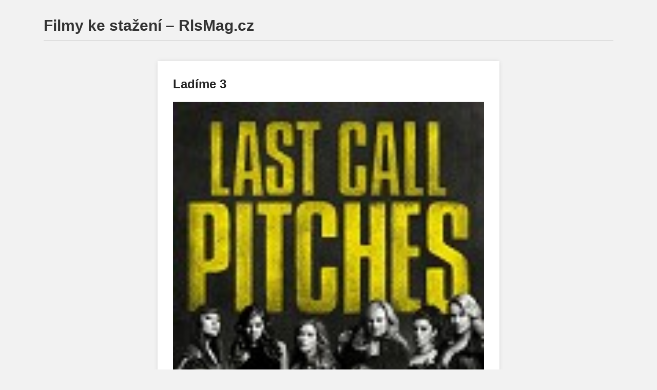

--- FILE ---
content_type: text/html; charset=UTF-8
request_url: https://www.rlsmag.cz/ladime-3/ladime-3/
body_size: 6142
content:
<!DOCTYPE html>
<!--[if lt IE 9]>
<html id="ie" dir="ltr" lang="cs" prefix="og: https://ogp.me/ns#">
<![endif]-->
<!--[if !(IE 6) | !(IE 7) | !(IE 8)  ]><!-->
<html dir="ltr" lang="cs" prefix="og: https://ogp.me/ns#">
<!--<![endif]-->
<head>
<meta charset="UTF-8" />
<meta name="viewport" content="width=device-width" />

<link rel="profile" href="https://gmpg.org/xfn/11" />
<link rel="stylesheet" type="text/css" media="all" href="https://www.rlsmag.cz/wp-content/themes/foghorn/style.css" />
<link rel="pingback" href="https://www.rlsmag.cz/xmlrpc.php" />
<!--[if lt IE 9]>
<script src="https://www.rlsmag.cz/wp-content/themes/foghorn/js/html5.js" type="text/javascript"></script>
<![endif]-->

		<!-- All in One SEO 4.4.9.2 - aioseo.com -->
		<title>Ladíme 3 | Filmy ke stažení - RlsMag.cz</title>
		<meta name="robots" content="max-image-preview:large" />
		<link rel="canonical" href="https://www.rlsmag.cz/ladime-3/ladime-3/" />
		<meta name="generator" content="All in One SEO (AIOSEO) 4.4.9.2" />
		<meta property="og:locale" content="cs_CZ" />
		<meta property="og:site_name" content="Filmy ke stažení - RlsMag.cz | Nové filmy ke stažení." />
		<meta property="og:type" content="article" />
		<meta property="og:title" content="Ladíme 3 | Filmy ke stažení - RlsMag.cz" />
		<meta property="og:url" content="https://www.rlsmag.cz/ladime-3/ladime-3/" />
		<meta property="article:published_time" content="2017-10-10T08:53:37+00:00" />
		<meta property="article:modified_time" content="2017-10-10T08:53:37+00:00" />
		<meta name="twitter:card" content="summary" />
		<meta name="twitter:title" content="Ladíme 3 | Filmy ke stažení - RlsMag.cz" />
		<meta name="google" content="nositelinkssearchbox" />
		<script type="application/ld+json" class="aioseo-schema">
			{"@context":"https:\/\/schema.org","@graph":[{"@type":"BreadcrumbList","@id":"https:\/\/www.rlsmag.cz\/ladime-3\/ladime-3\/#breadcrumblist","itemListElement":[{"@type":"ListItem","@id":"https:\/\/www.rlsmag.cz\/#listItem","position":1,"name":"Dom\u016f","item":"https:\/\/www.rlsmag.cz\/","nextItem":"https:\/\/www.rlsmag.cz\/ladime-3\/ladime-3\/#listItem"},{"@type":"ListItem","@id":"https:\/\/www.rlsmag.cz\/ladime-3\/ladime-3\/#listItem","position":2,"name":"Lad\u00edme 3","previousItem":"https:\/\/www.rlsmag.cz\/#listItem"}]},{"@type":"ItemPage","@id":"https:\/\/www.rlsmag.cz\/ladime-3\/ladime-3\/#itempage","url":"https:\/\/www.rlsmag.cz\/ladime-3\/ladime-3\/","name":"Lad\u00edme 3 | Filmy ke sta\u017een\u00ed - RlsMag.cz","inLanguage":"cs-CZ","isPartOf":{"@id":"https:\/\/www.rlsmag.cz\/#website"},"breadcrumb":{"@id":"https:\/\/www.rlsmag.cz\/ladime-3\/ladime-3\/#breadcrumblist"},"author":{"@id":"https:\/\/www.rlsmag.cz\/author\/patrik\/#author"},"creator":{"@id":"https:\/\/www.rlsmag.cz\/author\/patrik\/#author"},"datePublished":"2017-10-10T08:53:37+01:00","dateModified":"2017-10-10T08:53:37+01:00"},{"@type":"Organization","@id":"https:\/\/www.rlsmag.cz\/#organization","name":"Filmy ke sta\u017een\u00ed - RlsMag.cz","url":"https:\/\/www.rlsmag.cz\/"},{"@type":"Person","@id":"https:\/\/www.rlsmag.cz\/author\/patrik\/#author","url":"https:\/\/www.rlsmag.cz\/author\/patrik\/","name":"patrik","image":{"@type":"ImageObject","@id":"https:\/\/www.rlsmag.cz\/ladime-3\/ladime-3\/#authorImage","url":"https:\/\/secure.gravatar.com\/avatar\/6867dbd9b0159cdd79fd7aff4aba8597?s=96&d=mm&r=g","width":96,"height":96,"caption":"patrik"}},{"@type":"WebSite","@id":"https:\/\/www.rlsmag.cz\/#website","url":"https:\/\/www.rlsmag.cz\/","name":"Filmy ke sta\u017een\u00ed - RlsMag.cz","description":"Nov\u00e9 filmy ke sta\u017een\u00ed.","inLanguage":"cs-CZ","publisher":{"@id":"https:\/\/www.rlsmag.cz\/#organization"}}]}
		</script>
		<!-- All in One SEO -->

<link rel="alternate" type="application/rss+xml" title="Filmy ke stažení - RlsMag.cz &raquo; RSS zdroj" href="https://www.rlsmag.cz/feed/" />
<script type="text/javascript">
window._wpemojiSettings = {"baseUrl":"https:\/\/s.w.org\/images\/core\/emoji\/14.0.0\/72x72\/","ext":".png","svgUrl":"https:\/\/s.w.org\/images\/core\/emoji\/14.0.0\/svg\/","svgExt":".svg","source":{"concatemoji":"https:\/\/www.rlsmag.cz\/wp-includes\/js\/wp-emoji-release.min.js?ver=6.3.7"}};
/*! This file is auto-generated */
!function(i,n){var o,s,e;function c(e){try{var t={supportTests:e,timestamp:(new Date).valueOf()};sessionStorage.setItem(o,JSON.stringify(t))}catch(e){}}function p(e,t,n){e.clearRect(0,0,e.canvas.width,e.canvas.height),e.fillText(t,0,0);var t=new Uint32Array(e.getImageData(0,0,e.canvas.width,e.canvas.height).data),r=(e.clearRect(0,0,e.canvas.width,e.canvas.height),e.fillText(n,0,0),new Uint32Array(e.getImageData(0,0,e.canvas.width,e.canvas.height).data));return t.every(function(e,t){return e===r[t]})}function u(e,t,n){switch(t){case"flag":return n(e,"\ud83c\udff3\ufe0f\u200d\u26a7\ufe0f","\ud83c\udff3\ufe0f\u200b\u26a7\ufe0f")?!1:!n(e,"\ud83c\uddfa\ud83c\uddf3","\ud83c\uddfa\u200b\ud83c\uddf3")&&!n(e,"\ud83c\udff4\udb40\udc67\udb40\udc62\udb40\udc65\udb40\udc6e\udb40\udc67\udb40\udc7f","\ud83c\udff4\u200b\udb40\udc67\u200b\udb40\udc62\u200b\udb40\udc65\u200b\udb40\udc6e\u200b\udb40\udc67\u200b\udb40\udc7f");case"emoji":return!n(e,"\ud83e\udef1\ud83c\udffb\u200d\ud83e\udef2\ud83c\udfff","\ud83e\udef1\ud83c\udffb\u200b\ud83e\udef2\ud83c\udfff")}return!1}function f(e,t,n){var r="undefined"!=typeof WorkerGlobalScope&&self instanceof WorkerGlobalScope?new OffscreenCanvas(300,150):i.createElement("canvas"),a=r.getContext("2d",{willReadFrequently:!0}),o=(a.textBaseline="top",a.font="600 32px Arial",{});return e.forEach(function(e){o[e]=t(a,e,n)}),o}function t(e){var t=i.createElement("script");t.src=e,t.defer=!0,i.head.appendChild(t)}"undefined"!=typeof Promise&&(o="wpEmojiSettingsSupports",s=["flag","emoji"],n.supports={everything:!0,everythingExceptFlag:!0},e=new Promise(function(e){i.addEventListener("DOMContentLoaded",e,{once:!0})}),new Promise(function(t){var n=function(){try{var e=JSON.parse(sessionStorage.getItem(o));if("object"==typeof e&&"number"==typeof e.timestamp&&(new Date).valueOf()<e.timestamp+604800&&"object"==typeof e.supportTests)return e.supportTests}catch(e){}return null}();if(!n){if("undefined"!=typeof Worker&&"undefined"!=typeof OffscreenCanvas&&"undefined"!=typeof URL&&URL.createObjectURL&&"undefined"!=typeof Blob)try{var e="postMessage("+f.toString()+"("+[JSON.stringify(s),u.toString(),p.toString()].join(",")+"));",r=new Blob([e],{type:"text/javascript"}),a=new Worker(URL.createObjectURL(r),{name:"wpTestEmojiSupports"});return void(a.onmessage=function(e){c(n=e.data),a.terminate(),t(n)})}catch(e){}c(n=f(s,u,p))}t(n)}).then(function(e){for(var t in e)n.supports[t]=e[t],n.supports.everything=n.supports.everything&&n.supports[t],"flag"!==t&&(n.supports.everythingExceptFlag=n.supports.everythingExceptFlag&&n.supports[t]);n.supports.everythingExceptFlag=n.supports.everythingExceptFlag&&!n.supports.flag,n.DOMReady=!1,n.readyCallback=function(){n.DOMReady=!0}}).then(function(){return e}).then(function(){var e;n.supports.everything||(n.readyCallback(),(e=n.source||{}).concatemoji?t(e.concatemoji):e.wpemoji&&e.twemoji&&(t(e.twemoji),t(e.wpemoji)))}))}((window,document),window._wpemojiSettings);
</script>
<style type="text/css">
img.wp-smiley,
img.emoji {
	display: inline !important;
	border: none !important;
	box-shadow: none !important;
	height: 1em !important;
	width: 1em !important;
	margin: 0 0.07em !important;
	vertical-align: -0.1em !important;
	background: none !important;
	padding: 0 !important;
}
</style>
	<link rel='stylesheet' id='wp-block-library-css' href='https://www.rlsmag.cz/wp-includes/css/dist/block-library/style.min.css?ver=6.3.7' type='text/css' media='all' />
<style id='classic-theme-styles-inline-css' type='text/css'>
/*! This file is auto-generated */
.wp-block-button__link{color:#fff;background-color:#32373c;border-radius:9999px;box-shadow:none;text-decoration:none;padding:calc(.667em + 2px) calc(1.333em + 2px);font-size:1.125em}.wp-block-file__button{background:#32373c;color:#fff;text-decoration:none}
</style>
<style id='global-styles-inline-css' type='text/css'>
body{--wp--preset--color--black: #000000;--wp--preset--color--cyan-bluish-gray: #abb8c3;--wp--preset--color--white: #ffffff;--wp--preset--color--pale-pink: #f78da7;--wp--preset--color--vivid-red: #cf2e2e;--wp--preset--color--luminous-vivid-orange: #ff6900;--wp--preset--color--luminous-vivid-amber: #fcb900;--wp--preset--color--light-green-cyan: #7bdcb5;--wp--preset--color--vivid-green-cyan: #00d084;--wp--preset--color--pale-cyan-blue: #8ed1fc;--wp--preset--color--vivid-cyan-blue: #0693e3;--wp--preset--color--vivid-purple: #9b51e0;--wp--preset--gradient--vivid-cyan-blue-to-vivid-purple: linear-gradient(135deg,rgba(6,147,227,1) 0%,rgb(155,81,224) 100%);--wp--preset--gradient--light-green-cyan-to-vivid-green-cyan: linear-gradient(135deg,rgb(122,220,180) 0%,rgb(0,208,130) 100%);--wp--preset--gradient--luminous-vivid-amber-to-luminous-vivid-orange: linear-gradient(135deg,rgba(252,185,0,1) 0%,rgba(255,105,0,1) 100%);--wp--preset--gradient--luminous-vivid-orange-to-vivid-red: linear-gradient(135deg,rgba(255,105,0,1) 0%,rgb(207,46,46) 100%);--wp--preset--gradient--very-light-gray-to-cyan-bluish-gray: linear-gradient(135deg,rgb(238,238,238) 0%,rgb(169,184,195) 100%);--wp--preset--gradient--cool-to-warm-spectrum: linear-gradient(135deg,rgb(74,234,220) 0%,rgb(151,120,209) 20%,rgb(207,42,186) 40%,rgb(238,44,130) 60%,rgb(251,105,98) 80%,rgb(254,248,76) 100%);--wp--preset--gradient--blush-light-purple: linear-gradient(135deg,rgb(255,206,236) 0%,rgb(152,150,240) 100%);--wp--preset--gradient--blush-bordeaux: linear-gradient(135deg,rgb(254,205,165) 0%,rgb(254,45,45) 50%,rgb(107,0,62) 100%);--wp--preset--gradient--luminous-dusk: linear-gradient(135deg,rgb(255,203,112) 0%,rgb(199,81,192) 50%,rgb(65,88,208) 100%);--wp--preset--gradient--pale-ocean: linear-gradient(135deg,rgb(255,245,203) 0%,rgb(182,227,212) 50%,rgb(51,167,181) 100%);--wp--preset--gradient--electric-grass: linear-gradient(135deg,rgb(202,248,128) 0%,rgb(113,206,126) 100%);--wp--preset--gradient--midnight: linear-gradient(135deg,rgb(2,3,129) 0%,rgb(40,116,252) 100%);--wp--preset--font-size--small: 13px;--wp--preset--font-size--medium: 20px;--wp--preset--font-size--large: 36px;--wp--preset--font-size--x-large: 42px;--wp--preset--spacing--20: 0.44rem;--wp--preset--spacing--30: 0.67rem;--wp--preset--spacing--40: 1rem;--wp--preset--spacing--50: 1.5rem;--wp--preset--spacing--60: 2.25rem;--wp--preset--spacing--70: 3.38rem;--wp--preset--spacing--80: 5.06rem;--wp--preset--shadow--natural: 6px 6px 9px rgba(0, 0, 0, 0.2);--wp--preset--shadow--deep: 12px 12px 50px rgba(0, 0, 0, 0.4);--wp--preset--shadow--sharp: 6px 6px 0px rgba(0, 0, 0, 0.2);--wp--preset--shadow--outlined: 6px 6px 0px -3px rgba(255, 255, 255, 1), 6px 6px rgba(0, 0, 0, 1);--wp--preset--shadow--crisp: 6px 6px 0px rgba(0, 0, 0, 1);}:where(.is-layout-flex){gap: 0.5em;}:where(.is-layout-grid){gap: 0.5em;}body .is-layout-flow > .alignleft{float: left;margin-inline-start: 0;margin-inline-end: 2em;}body .is-layout-flow > .alignright{float: right;margin-inline-start: 2em;margin-inline-end: 0;}body .is-layout-flow > .aligncenter{margin-left: auto !important;margin-right: auto !important;}body .is-layout-constrained > .alignleft{float: left;margin-inline-start: 0;margin-inline-end: 2em;}body .is-layout-constrained > .alignright{float: right;margin-inline-start: 2em;margin-inline-end: 0;}body .is-layout-constrained > .aligncenter{margin-left: auto !important;margin-right: auto !important;}body .is-layout-constrained > :where(:not(.alignleft):not(.alignright):not(.alignfull)){max-width: var(--wp--style--global--content-size);margin-left: auto !important;margin-right: auto !important;}body .is-layout-constrained > .alignwide{max-width: var(--wp--style--global--wide-size);}body .is-layout-flex{display: flex;}body .is-layout-flex{flex-wrap: wrap;align-items: center;}body .is-layout-flex > *{margin: 0;}body .is-layout-grid{display: grid;}body .is-layout-grid > *{margin: 0;}:where(.wp-block-columns.is-layout-flex){gap: 2em;}:where(.wp-block-columns.is-layout-grid){gap: 2em;}:where(.wp-block-post-template.is-layout-flex){gap: 1.25em;}:where(.wp-block-post-template.is-layout-grid){gap: 1.25em;}.has-black-color{color: var(--wp--preset--color--black) !important;}.has-cyan-bluish-gray-color{color: var(--wp--preset--color--cyan-bluish-gray) !important;}.has-white-color{color: var(--wp--preset--color--white) !important;}.has-pale-pink-color{color: var(--wp--preset--color--pale-pink) !important;}.has-vivid-red-color{color: var(--wp--preset--color--vivid-red) !important;}.has-luminous-vivid-orange-color{color: var(--wp--preset--color--luminous-vivid-orange) !important;}.has-luminous-vivid-amber-color{color: var(--wp--preset--color--luminous-vivid-amber) !important;}.has-light-green-cyan-color{color: var(--wp--preset--color--light-green-cyan) !important;}.has-vivid-green-cyan-color{color: var(--wp--preset--color--vivid-green-cyan) !important;}.has-pale-cyan-blue-color{color: var(--wp--preset--color--pale-cyan-blue) !important;}.has-vivid-cyan-blue-color{color: var(--wp--preset--color--vivid-cyan-blue) !important;}.has-vivid-purple-color{color: var(--wp--preset--color--vivid-purple) !important;}.has-black-background-color{background-color: var(--wp--preset--color--black) !important;}.has-cyan-bluish-gray-background-color{background-color: var(--wp--preset--color--cyan-bluish-gray) !important;}.has-white-background-color{background-color: var(--wp--preset--color--white) !important;}.has-pale-pink-background-color{background-color: var(--wp--preset--color--pale-pink) !important;}.has-vivid-red-background-color{background-color: var(--wp--preset--color--vivid-red) !important;}.has-luminous-vivid-orange-background-color{background-color: var(--wp--preset--color--luminous-vivid-orange) !important;}.has-luminous-vivid-amber-background-color{background-color: var(--wp--preset--color--luminous-vivid-amber) !important;}.has-light-green-cyan-background-color{background-color: var(--wp--preset--color--light-green-cyan) !important;}.has-vivid-green-cyan-background-color{background-color: var(--wp--preset--color--vivid-green-cyan) !important;}.has-pale-cyan-blue-background-color{background-color: var(--wp--preset--color--pale-cyan-blue) !important;}.has-vivid-cyan-blue-background-color{background-color: var(--wp--preset--color--vivid-cyan-blue) !important;}.has-vivid-purple-background-color{background-color: var(--wp--preset--color--vivid-purple) !important;}.has-black-border-color{border-color: var(--wp--preset--color--black) !important;}.has-cyan-bluish-gray-border-color{border-color: var(--wp--preset--color--cyan-bluish-gray) !important;}.has-white-border-color{border-color: var(--wp--preset--color--white) !important;}.has-pale-pink-border-color{border-color: var(--wp--preset--color--pale-pink) !important;}.has-vivid-red-border-color{border-color: var(--wp--preset--color--vivid-red) !important;}.has-luminous-vivid-orange-border-color{border-color: var(--wp--preset--color--luminous-vivid-orange) !important;}.has-luminous-vivid-amber-border-color{border-color: var(--wp--preset--color--luminous-vivid-amber) !important;}.has-light-green-cyan-border-color{border-color: var(--wp--preset--color--light-green-cyan) !important;}.has-vivid-green-cyan-border-color{border-color: var(--wp--preset--color--vivid-green-cyan) !important;}.has-pale-cyan-blue-border-color{border-color: var(--wp--preset--color--pale-cyan-blue) !important;}.has-vivid-cyan-blue-border-color{border-color: var(--wp--preset--color--vivid-cyan-blue) !important;}.has-vivid-purple-border-color{border-color: var(--wp--preset--color--vivid-purple) !important;}.has-vivid-cyan-blue-to-vivid-purple-gradient-background{background: var(--wp--preset--gradient--vivid-cyan-blue-to-vivid-purple) !important;}.has-light-green-cyan-to-vivid-green-cyan-gradient-background{background: var(--wp--preset--gradient--light-green-cyan-to-vivid-green-cyan) !important;}.has-luminous-vivid-amber-to-luminous-vivid-orange-gradient-background{background: var(--wp--preset--gradient--luminous-vivid-amber-to-luminous-vivid-orange) !important;}.has-luminous-vivid-orange-to-vivid-red-gradient-background{background: var(--wp--preset--gradient--luminous-vivid-orange-to-vivid-red) !important;}.has-very-light-gray-to-cyan-bluish-gray-gradient-background{background: var(--wp--preset--gradient--very-light-gray-to-cyan-bluish-gray) !important;}.has-cool-to-warm-spectrum-gradient-background{background: var(--wp--preset--gradient--cool-to-warm-spectrum) !important;}.has-blush-light-purple-gradient-background{background: var(--wp--preset--gradient--blush-light-purple) !important;}.has-blush-bordeaux-gradient-background{background: var(--wp--preset--gradient--blush-bordeaux) !important;}.has-luminous-dusk-gradient-background{background: var(--wp--preset--gradient--luminous-dusk) !important;}.has-pale-ocean-gradient-background{background: var(--wp--preset--gradient--pale-ocean) !important;}.has-electric-grass-gradient-background{background: var(--wp--preset--gradient--electric-grass) !important;}.has-midnight-gradient-background{background: var(--wp--preset--gradient--midnight) !important;}.has-small-font-size{font-size: var(--wp--preset--font-size--small) !important;}.has-medium-font-size{font-size: var(--wp--preset--font-size--medium) !important;}.has-large-font-size{font-size: var(--wp--preset--font-size--large) !important;}.has-x-large-font-size{font-size: var(--wp--preset--font-size--x-large) !important;}
.wp-block-navigation a:where(:not(.wp-element-button)){color: inherit;}
:where(.wp-block-post-template.is-layout-flex){gap: 1.25em;}:where(.wp-block-post-template.is-layout-grid){gap: 1.25em;}
:where(.wp-block-columns.is-layout-flex){gap: 2em;}:where(.wp-block-columns.is-layout-grid){gap: 2em;}
.wp-block-pullquote{font-size: 1.5em;line-height: 1.6;}
</style>
<link rel='stylesheet' id='wp-pagenavi-css' href='https://www.rlsmag.cz/wp-content/plugins/wp-pagenavi/pagenavi-css.css?ver=2.70' type='text/css' media='all' />
<link rel='stylesheet' id='wordpress-popular-posts-css-css' href='https://www.rlsmag.cz/wp-content/plugins/wordpress-popular-posts/assets/css/wpp.css?ver=6.3.3' type='text/css' media='all' />
<script id="wpp-json" type="application/json">
{"sampling_active":0,"sampling_rate":100,"ajax_url":"https:\/\/www.rlsmag.cz\/wp-json\/wordpress-popular-posts\/v1\/popular-posts","api_url":"https:\/\/www.rlsmag.cz\/wp-json\/wordpress-popular-posts","ID":2051,"token":"7a66d141ae","lang":0,"debug":0}
</script>
<script type='text/javascript' src='https://www.rlsmag.cz/wp-content/plugins/wordpress-popular-posts/assets/js/wpp.min.js?ver=6.3.3' id='wpp-js-js'></script>
<link rel="https://api.w.org/" href="https://www.rlsmag.cz/wp-json/" /><link rel="alternate" type="application/json" href="https://www.rlsmag.cz/wp-json/wp/v2/media/2051" /><link rel="EditURI" type="application/rsd+xml" title="RSD" href="https://www.rlsmag.cz/xmlrpc.php?rsd" />
<meta name="generator" content="WordPress 6.3.7" />
<link rel='shortlink' href='https://www.rlsmag.cz/?p=2051' />
<link rel="alternate" type="application/json+oembed" href="https://www.rlsmag.cz/wp-json/oembed/1.0/embed?url=https%3A%2F%2Fwww.rlsmag.cz%2Fladime-3%2Fladime-3%2F" />
<link rel="alternate" type="text/xml+oembed" href="https://www.rlsmag.cz/wp-json/oembed/1.0/embed?url=https%3A%2F%2Fwww.rlsmag.cz%2Fladime-3%2Fladime-3%2F&#038;format=xml" />
<script type="text/javascript">
	window._wp_rp_static_base_url = 'https://wprp.zemanta.com/static/';
	window._wp_rp_wp_ajax_url = "https://www.rlsmag.cz/wp-admin/admin-ajax.php";
	window._wp_rp_plugin_version = '3.6.4';
	window._wp_rp_post_id = '2051';
	window._wp_rp_num_rel_posts = '5';
	window._wp_rp_thumbnails = true;
	window._wp_rp_post_title = 'Lad%C3%ADme+3';
	window._wp_rp_post_tags = [];
	window._wp_rp_promoted_content = true;
</script>
<link rel="stylesheet" href="https://www.rlsmag.cz/wp-content/plugins/wordpress-23-related-posts-plugin/static/themes/vertical-m.css?version=3.6.4" />
            <style id="wpp-loading-animation-styles">@-webkit-keyframes bgslide{from{background-position-x:0}to{background-position-x:-200%}}@keyframes bgslide{from{background-position-x:0}to{background-position-x:-200%}}.wpp-widget-placeholder,.wpp-widget-block-placeholder,.wpp-shortcode-placeholder{margin:0 auto;width:60px;height:3px;background:#dd3737;background:linear-gradient(90deg,#dd3737 0%,#571313 10%,#dd3737 100%);background-size:200% auto;border-radius:3px;-webkit-animation:bgslide 1s infinite linear;animation:bgslide 1s infinite linear}</style>
            <script>
  (function(i,s,o,g,r,a,m){i['GoogleAnalyticsObject']=r;i[r]=i[r]||function(){
  (i[r].q=i[r].q||[]).push(arguments)},i[r].l=1*new Date();a=s.createElement(o),
  m=s.getElementsByTagName(o)[0];a.async=1;a.src=g;m.parentNode.insertBefore(a,m)
  })(window,document,'script','//www.google-analytics.com/analytics.js','ga');

  ga('create', 'UA-57637938-7', 'auto');
  ga('send', 'pageview');

</script>



</head>

<body data-rsssl=1 class="attachment attachment-template-default single single-attachment postid-2051 attachmentid-2051 attachment-jpeg layout-2cr">
<div id="page" class="hfeed">
	<header id="branding" role="banner" class="clearfix">
			<hgroup>
				<h1 id="site-title"><span><a href="https://www.rlsmag.cz/" title="Filmy ke stažení zdarma - Stahování filmů" rel="home">
				Filmy ke stažení &#8211; RlsMag.cz				</a></span></h1>
                			</hgroup>

			<nav id="access" role="navigation">
				<span class="section-heading">Main menu</span>
								<div class="skip-link screen-reader-text"><a href="#content" title="Skip to content">Skip to content</a></div>
								<div class="menu"></div>
			</nav><!-- #access -->
	</header><!-- #branding -->


	<div id="main" class="clearfix">
		<div id="primary" class="image-attachment">
			<div id="content" role="main">

			
			<nav id="nav-single">
				<span class="nav-previous"></span>
				<span class="nav-next"></span>
			</nav><!-- #nav-single -->

				<article id="post-2051" class="post-2051 attachment type-attachment status-inherit hentry">
					<header class="entry-header">
						<h1 class="entry-title">Ladíme 3</h1>

						<div class="entry-meta">
							<span class="meta-prep meta-prep-entry-date">Published </span> <span class="entry-date"><abbr class="published" title="9:53">10.10.2017</abbr></span> at <a href="https://www.rlsmag.cz/wp-content/uploads/2017/10/Ladíme-3.jpg" title="Link to full-size image">113 &times; 180</a> in <a href="https://www.rlsmag.cz/ladime-3/" title="Return to Ladíme 3" rel="gallery">Ladíme 3</a>													</div><!-- .entry-meta -->

					</header><!-- .entry-header -->

					<div class="entry-content">

						<div class="entry-attachment">
							<div class="attachment">
								<a href="https://www.rlsmag.cz/wp-content/uploads/2017/10/Ladíme-3.jpg" title="Ladíme 3" rel="attachment"><img width="113" height="180" src="https://www.rlsmag.cz/wp-content/uploads/2017/10/Ladíme-3.jpg" class="attachment-848x1024 size-848x1024" alt="" decoding="async" loading="lazy" /></a>

															</div><!-- .attachment -->

						</div><!-- .entry-attachment -->

						<div class="entry-description">
																				</div><!-- .entry-description -->

					</div><!-- .entry-content -->
                    
				</article><!-- #post-2051 -->

			</div><!-- #content -->
		</div><!-- #primary -->


	</div><!-- #main -->

<!-- #colophon -->
</div><!-- #page -->


</body>

</html>

--- FILE ---
content_type: text/plain
request_url: https://www.google-analytics.com/j/collect?v=1&_v=j102&a=1271999226&t=pageview&_s=1&dl=https%3A%2F%2Fwww.rlsmag.cz%2Fladime-3%2Fladime-3%2F&ul=en-us%40posix&dt=Lad%C3%ADme%203%20%7C%20Filmy%20ke%20sta%C5%BEen%C3%AD%20-%20RlsMag.cz&sr=1280x720&vp=1280x720&_u=IEBAAEABAAAAACAAI~&jid=1125428166&gjid=651458652&cid=1429399946.1769048628&tid=UA-57637938-7&_gid=1676162865.1769048628&_r=1&_slc=1&z=2098329463
body_size: -449
content:
2,cG-TH4VCBHCFB